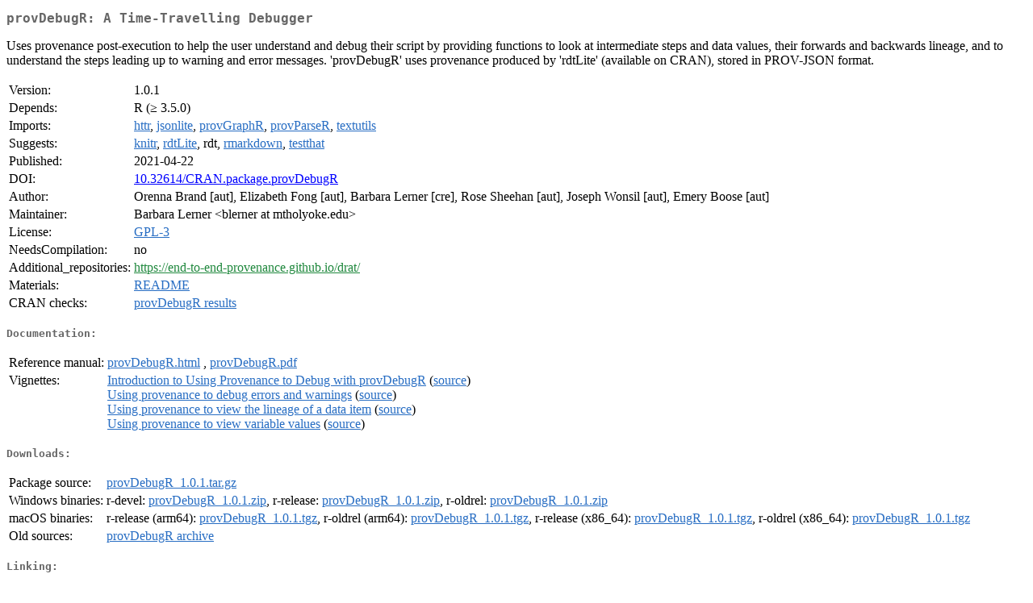

--- FILE ---
content_type: text/html; charset=utf-8
request_url: https://mirrors.sjtug.sjtu.edu.cn/cran/web/packages/provDebugR/index.html
body_size: 1766
content:
<!DOCTYPE html>
<html>
<head>
<title>CRAN: Package provDebugR</title>
<link rel="canonical" href="https://CRAN.R-project.org/package=provDebugR"/>
<link rel="stylesheet" type="text/css" href="../../CRAN_web.css" />
<meta http-equiv="Content-Type" content="text/html; charset=utf-8" />
<meta name="viewport" content="width=device-width, initial-scale=1.0, user-scalable=yes"/>
<meta name="citation_title" content="A Time-Travelling Debugger [R package provDebugR version 1.0.1]" />
<meta name="citation_author1" content="Orenna Brand" />
<meta name="citation_author2" content="Elizabeth Fong" />
<meta name="citation_author3" content="Rose Sheehan" />
<meta name="citation_author4" content="Joseph Wonsil" />
<meta name="citation_author5" content="Emery Boose" />
<meta name="citation_publication_date" content="2021-04-22" />
<meta name="citation_public_url" content="https://CRAN.R-project.org/package=provDebugR" />
<meta name="DC.identifier" content="https://CRAN.R-project.org/package=provDebugR" />
<meta name="DC.publisher" content="Comprehensive R Archive Network (CRAN)" />
<meta name="twitter:card" content="summary" />
<meta property="og:title" content="provDebugR: A Time-Travelling Debugger" />
<meta property="og:description" content="Uses provenance post-execution to help the user understand and debug their script by providing functions to look at intermediate steps and data values, their forwards and backwards lineage, and to understand the steps leading up to warning and error messages. 'provDebugR' uses provenance produced by 'rdtLite' (available on CRAN), stored in PROV-JSON format." />
<meta property="og:image" content="https://CRAN.R-project.org/CRANlogo.png" />
<meta property="og:type" content="website" />
<meta property="og:url" content="https://CRAN.R-project.org/package=provDebugR" />
<style type="text/css">
  table td { vertical-align: top; }
</style>
</head>
<body>
<div class="container">
<h2>provDebugR: A Time-Travelling Debugger</h2>
<p>Uses provenance post-execution to help the user understand
    and debug their script by providing functions to look at intermediate steps and
    data values, their forwards and backwards lineage, and to understand the
    steps leading up to warning and error messages. 'provDebugR' uses
    provenance produced by 'rdtLite' (available on CRAN), stored in PROV-JSON format.</p>
<table>
<tr>
<td>Version:</td>
<td>1.0.1</td>
</tr>
<tr>
<td>Depends:</td>
<td>R (&ge; 3.5.0)</td>
</tr>
<tr>
<td>Imports:</td>
<td><a href="../httr/index.html"><span class="CRAN">httr</span></a>, <a href="../jsonlite/index.html"><span class="CRAN">jsonlite</span></a>, <a href="../provGraphR/index.html"><span class="CRAN">provGraphR</span></a>, <a href="../provParseR/index.html"><span class="CRAN">provParseR</span></a>, <a href="../textutils/index.html"><span class="CRAN">textutils</span></a></td>
</tr>
<tr>
<td>Suggests:</td>
<td><a href="../knitr/index.html"><span class="CRAN">knitr</span></a>, <a href="../rdtLite/index.html"><span class="CRAN">rdtLite</span></a>, rdt, <a href="../rmarkdown/index.html"><span class="CRAN">rmarkdown</span></a>, <a href="../testthat/index.html"><span class="CRAN">testthat</span></a></td>
</tr>
<tr>
<td>Published:</td>
<td>2021-04-22</td>
</tr>
<tr>
<td>DOI:</td>
<td><a href="https://doi.org/10.32614/CRAN.package.provDebugR">10.32614/CRAN.package.provDebugR</a></td>
</tr>
<tr>
<td>Author:</td>
<td>Orenna Brand [aut],
  Elizabeth Fong [aut],
  Barbara Lerner [cre],
  Rose Sheehan [aut],
  Joseph Wonsil [aut],
  Emery Boose [aut]</td>
</tr>
<tr>
<td>Maintainer:</td>
<td>Barbara Lerner  &#x3c;&#x62;&#x6c;&#x65;&#x72;&#x6e;&#x65;&#x72;&#x20;&#x61;&#x74;&#x20;&#x6d;&#x74;&#x68;&#x6f;&#x6c;&#x79;&#x6f;&#x6b;&#x65;&#x2e;&#x65;&#x64;&#x75;&#x3e;</td>
</tr>
<tr>
<td>License:</td>
<td><a href="../../licenses/GPL-3"><span class="CRAN">GPL-3</span></a></td>
</tr>
<tr>
<td>NeedsCompilation:</td>
<td>no</td>
</tr>
<tr>
<td>Additional_repositories:</td>
<td><a href="https://end-to-end-provenance.github.io/drat/" target="_top"><span class="GitHub">https://end-to-end-provenance.github.io/drat/</span></a></td>
</tr>
<tr>
<td>Materials:</td>
<td><a href="readme/README.html"><span class="CRAN">README</span></a> </td>
</tr>
<tr>
<td>CRAN&nbsp;checks:</td>
<td><a href="../../checks/check_results_provDebugR.html"><span class="CRAN">provDebugR results</span></a></td>
</tr>
</table>
<h4>Documentation:</h4>
<table>
<tr>
<td>Reference&nbsp;manual:</td>
<td>
 <a href="refman/provDebugR.html"><span class="CRAN">provDebugR.html</span></a> ,  <a href="provDebugR.pdf"><span class="CRAN">provDebugR.pdf</span></a> 
</td>
</tr>
<tr>
<td>Vignettes:</td>
<td>
<a href="vignettes/Home.html"><span class="CRAN">Introduction to Using Provenance to Debug with provDebugR</span></a> (<a href="vignettes/Home.Rmd" type="text/plain; charset=utf-8"><span class="CRAN">source</span></a>)<br/>
<a href="vignettes/debug.errors.html"><span class="CRAN">Using provenance to debug errors and warnings</span></a> (<a href="vignettes/debug.errors.Rmd" type="text/plain; charset=utf-8"><span class="CRAN">source</span></a>)<br/>
<a href="vignettes/debug.lineage.html"><span class="CRAN">Using provenance to view the lineage of a data item</span></a> (<a href="vignettes/debug.lineage.Rmd" type="text/plain; charset=utf-8"><span class="CRAN">source</span></a>)<br/>
<a href="vignettes/debug.variables.html"><span class="CRAN">Using provenance to view variable values</span></a> (<a href="vignettes/debug.variables.Rmd" type="text/plain; charset=utf-8"><span class="CRAN">source</span></a>)<br/>
</td>
</tr>
</table>
<h4>Downloads:</h4>
<table>
<tr>
<td> Package&nbsp;source: </td>
<td> <a href="../../../src/contrib/provDebugR_1.0.1.tar.gz"> <span class="CRAN"> provDebugR_1.0.1.tar.gz </span> </a> </td>
</tr>
<tr>
<td> Windows&nbsp;binaries: </td>
<td> r-devel: <a href="../../../bin/windows/contrib/4.6/provDebugR_1.0.1.zip"><span class="CRAN">provDebugR_1.0.1.zip</span></a>, r-release: <a href="../../../bin/windows/contrib/4.5/provDebugR_1.0.1.zip"><span class="CRAN">provDebugR_1.0.1.zip</span></a>, r-oldrel: <a href="../../../bin/windows/contrib/4.4/provDebugR_1.0.1.zip"><span class="CRAN">provDebugR_1.0.1.zip</span></a> </td>
</tr>
<tr>
<td> macOS&nbsp;binaries: </td>
<td> r-release (arm64): <a href="../../../bin/macosx/big-sur-arm64/contrib/4.5/provDebugR_1.0.1.tgz"><span class="CRAN">provDebugR_1.0.1.tgz</span></a>, r-oldrel (arm64): <a href="../../../bin/macosx/big-sur-arm64/contrib/4.4/provDebugR_1.0.1.tgz"><span class="CRAN">provDebugR_1.0.1.tgz</span></a>, r-release (x86_64): <a href="../../../bin/macosx/big-sur-x86_64/contrib/4.5/provDebugR_1.0.1.tgz"><span class="CRAN">provDebugR_1.0.1.tgz</span></a>, r-oldrel (x86_64): <a href="../../../bin/macosx/big-sur-x86_64/contrib/4.4/provDebugR_1.0.1.tgz"><span class="CRAN">provDebugR_1.0.1.tgz</span></a> </td>
</tr>
<tr>
<td> Old&nbsp;sources: </td>
<td> <a href="https://CRAN.R-project.org/src/contrib/Archive/provDebugR"> <span class="CRAN"> provDebugR archive </span> </a> </td>
</tr>
</table>
<h4>Linking:</h4>
<p>Please use the canonical form
<a href="https://CRAN.R-project.org/package=provDebugR"><span class="CRAN"><samp>https://CRAN.R-project.org/package=provDebugR</samp></span></a>
to link to this page.</p>
</div>
</body>
</html>
